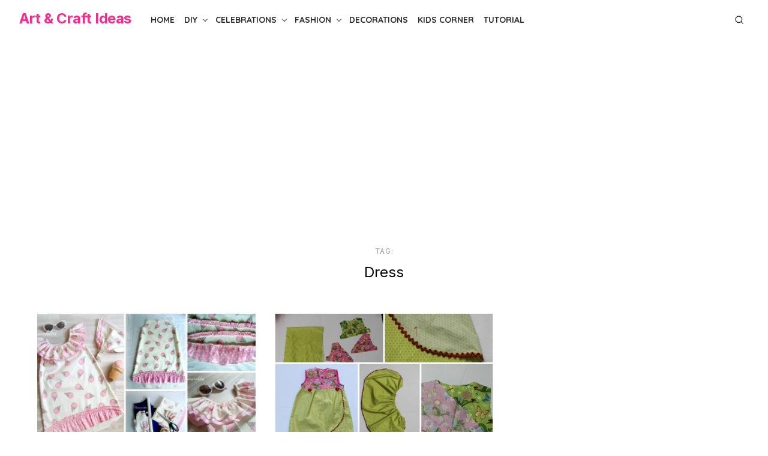

--- FILE ---
content_type: text/html; charset=utf-8
request_url: https://www.google.com/recaptcha/api2/aframe
body_size: 266
content:
<!DOCTYPE HTML><html><head><meta http-equiv="content-type" content="text/html; charset=UTF-8"></head><body><script nonce="ufNQMUWPdepca9kXsv2htA">/** Anti-fraud and anti-abuse applications only. See google.com/recaptcha */ try{var clients={'sodar':'https://pagead2.googlesyndication.com/pagead/sodar?'};window.addEventListener("message",function(a){try{if(a.source===window.parent){var b=JSON.parse(a.data);var c=clients[b['id']];if(c){var d=document.createElement('img');d.src=c+b['params']+'&rc='+(localStorage.getItem("rc::a")?sessionStorage.getItem("rc::b"):"");window.document.body.appendChild(d);sessionStorage.setItem("rc::e",parseInt(sessionStorage.getItem("rc::e")||0)+1);localStorage.setItem("rc::h",'1768574379773');}}}catch(b){}});window.parent.postMessage("_grecaptcha_ready", "*");}catch(b){}</script></body></html>